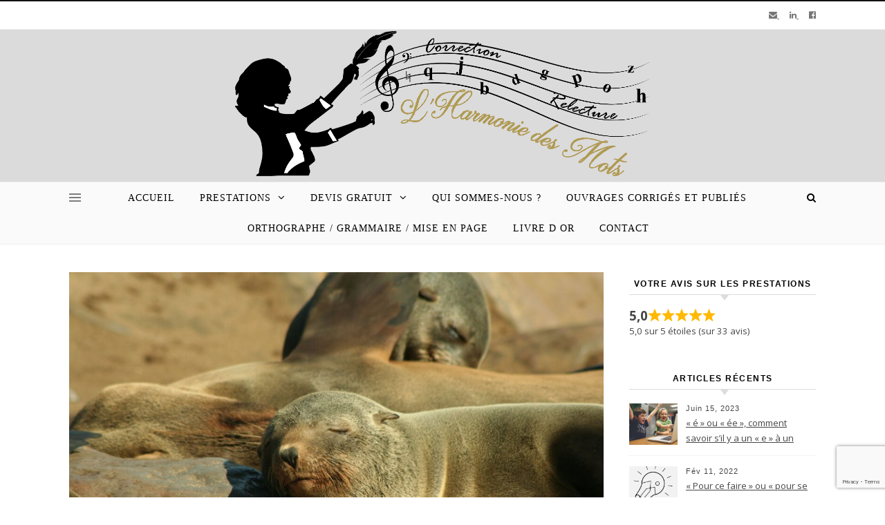

--- FILE ---
content_type: text/html; charset=utf-8
request_url: https://www.google.com/recaptcha/api2/anchor?ar=1&k=6LddNAoaAAAAAI4dtnxkGa0TZFeag_Ua2xWycWrq&co=aHR0cHM6Ly93d3cubGhhcm1vbmllZGVzbW90cy5jb206NDQz&hl=en&v=PoyoqOPhxBO7pBk68S4YbpHZ&size=invisible&anchor-ms=20000&execute-ms=30000&cb=niiay1d5gljg
body_size: 48512
content:
<!DOCTYPE HTML><html dir="ltr" lang="en"><head><meta http-equiv="Content-Type" content="text/html; charset=UTF-8">
<meta http-equiv="X-UA-Compatible" content="IE=edge">
<title>reCAPTCHA</title>
<style type="text/css">
/* cyrillic-ext */
@font-face {
  font-family: 'Roboto';
  font-style: normal;
  font-weight: 400;
  font-stretch: 100%;
  src: url(//fonts.gstatic.com/s/roboto/v48/KFO7CnqEu92Fr1ME7kSn66aGLdTylUAMa3GUBHMdazTgWw.woff2) format('woff2');
  unicode-range: U+0460-052F, U+1C80-1C8A, U+20B4, U+2DE0-2DFF, U+A640-A69F, U+FE2E-FE2F;
}
/* cyrillic */
@font-face {
  font-family: 'Roboto';
  font-style: normal;
  font-weight: 400;
  font-stretch: 100%;
  src: url(//fonts.gstatic.com/s/roboto/v48/KFO7CnqEu92Fr1ME7kSn66aGLdTylUAMa3iUBHMdazTgWw.woff2) format('woff2');
  unicode-range: U+0301, U+0400-045F, U+0490-0491, U+04B0-04B1, U+2116;
}
/* greek-ext */
@font-face {
  font-family: 'Roboto';
  font-style: normal;
  font-weight: 400;
  font-stretch: 100%;
  src: url(//fonts.gstatic.com/s/roboto/v48/KFO7CnqEu92Fr1ME7kSn66aGLdTylUAMa3CUBHMdazTgWw.woff2) format('woff2');
  unicode-range: U+1F00-1FFF;
}
/* greek */
@font-face {
  font-family: 'Roboto';
  font-style: normal;
  font-weight: 400;
  font-stretch: 100%;
  src: url(//fonts.gstatic.com/s/roboto/v48/KFO7CnqEu92Fr1ME7kSn66aGLdTylUAMa3-UBHMdazTgWw.woff2) format('woff2');
  unicode-range: U+0370-0377, U+037A-037F, U+0384-038A, U+038C, U+038E-03A1, U+03A3-03FF;
}
/* math */
@font-face {
  font-family: 'Roboto';
  font-style: normal;
  font-weight: 400;
  font-stretch: 100%;
  src: url(//fonts.gstatic.com/s/roboto/v48/KFO7CnqEu92Fr1ME7kSn66aGLdTylUAMawCUBHMdazTgWw.woff2) format('woff2');
  unicode-range: U+0302-0303, U+0305, U+0307-0308, U+0310, U+0312, U+0315, U+031A, U+0326-0327, U+032C, U+032F-0330, U+0332-0333, U+0338, U+033A, U+0346, U+034D, U+0391-03A1, U+03A3-03A9, U+03B1-03C9, U+03D1, U+03D5-03D6, U+03F0-03F1, U+03F4-03F5, U+2016-2017, U+2034-2038, U+203C, U+2040, U+2043, U+2047, U+2050, U+2057, U+205F, U+2070-2071, U+2074-208E, U+2090-209C, U+20D0-20DC, U+20E1, U+20E5-20EF, U+2100-2112, U+2114-2115, U+2117-2121, U+2123-214F, U+2190, U+2192, U+2194-21AE, U+21B0-21E5, U+21F1-21F2, U+21F4-2211, U+2213-2214, U+2216-22FF, U+2308-230B, U+2310, U+2319, U+231C-2321, U+2336-237A, U+237C, U+2395, U+239B-23B7, U+23D0, U+23DC-23E1, U+2474-2475, U+25AF, U+25B3, U+25B7, U+25BD, U+25C1, U+25CA, U+25CC, U+25FB, U+266D-266F, U+27C0-27FF, U+2900-2AFF, U+2B0E-2B11, U+2B30-2B4C, U+2BFE, U+3030, U+FF5B, U+FF5D, U+1D400-1D7FF, U+1EE00-1EEFF;
}
/* symbols */
@font-face {
  font-family: 'Roboto';
  font-style: normal;
  font-weight: 400;
  font-stretch: 100%;
  src: url(//fonts.gstatic.com/s/roboto/v48/KFO7CnqEu92Fr1ME7kSn66aGLdTylUAMaxKUBHMdazTgWw.woff2) format('woff2');
  unicode-range: U+0001-000C, U+000E-001F, U+007F-009F, U+20DD-20E0, U+20E2-20E4, U+2150-218F, U+2190, U+2192, U+2194-2199, U+21AF, U+21E6-21F0, U+21F3, U+2218-2219, U+2299, U+22C4-22C6, U+2300-243F, U+2440-244A, U+2460-24FF, U+25A0-27BF, U+2800-28FF, U+2921-2922, U+2981, U+29BF, U+29EB, U+2B00-2BFF, U+4DC0-4DFF, U+FFF9-FFFB, U+10140-1018E, U+10190-1019C, U+101A0, U+101D0-101FD, U+102E0-102FB, U+10E60-10E7E, U+1D2C0-1D2D3, U+1D2E0-1D37F, U+1F000-1F0FF, U+1F100-1F1AD, U+1F1E6-1F1FF, U+1F30D-1F30F, U+1F315, U+1F31C, U+1F31E, U+1F320-1F32C, U+1F336, U+1F378, U+1F37D, U+1F382, U+1F393-1F39F, U+1F3A7-1F3A8, U+1F3AC-1F3AF, U+1F3C2, U+1F3C4-1F3C6, U+1F3CA-1F3CE, U+1F3D4-1F3E0, U+1F3ED, U+1F3F1-1F3F3, U+1F3F5-1F3F7, U+1F408, U+1F415, U+1F41F, U+1F426, U+1F43F, U+1F441-1F442, U+1F444, U+1F446-1F449, U+1F44C-1F44E, U+1F453, U+1F46A, U+1F47D, U+1F4A3, U+1F4B0, U+1F4B3, U+1F4B9, U+1F4BB, U+1F4BF, U+1F4C8-1F4CB, U+1F4D6, U+1F4DA, U+1F4DF, U+1F4E3-1F4E6, U+1F4EA-1F4ED, U+1F4F7, U+1F4F9-1F4FB, U+1F4FD-1F4FE, U+1F503, U+1F507-1F50B, U+1F50D, U+1F512-1F513, U+1F53E-1F54A, U+1F54F-1F5FA, U+1F610, U+1F650-1F67F, U+1F687, U+1F68D, U+1F691, U+1F694, U+1F698, U+1F6AD, U+1F6B2, U+1F6B9-1F6BA, U+1F6BC, U+1F6C6-1F6CF, U+1F6D3-1F6D7, U+1F6E0-1F6EA, U+1F6F0-1F6F3, U+1F6F7-1F6FC, U+1F700-1F7FF, U+1F800-1F80B, U+1F810-1F847, U+1F850-1F859, U+1F860-1F887, U+1F890-1F8AD, U+1F8B0-1F8BB, U+1F8C0-1F8C1, U+1F900-1F90B, U+1F93B, U+1F946, U+1F984, U+1F996, U+1F9E9, U+1FA00-1FA6F, U+1FA70-1FA7C, U+1FA80-1FA89, U+1FA8F-1FAC6, U+1FACE-1FADC, U+1FADF-1FAE9, U+1FAF0-1FAF8, U+1FB00-1FBFF;
}
/* vietnamese */
@font-face {
  font-family: 'Roboto';
  font-style: normal;
  font-weight: 400;
  font-stretch: 100%;
  src: url(//fonts.gstatic.com/s/roboto/v48/KFO7CnqEu92Fr1ME7kSn66aGLdTylUAMa3OUBHMdazTgWw.woff2) format('woff2');
  unicode-range: U+0102-0103, U+0110-0111, U+0128-0129, U+0168-0169, U+01A0-01A1, U+01AF-01B0, U+0300-0301, U+0303-0304, U+0308-0309, U+0323, U+0329, U+1EA0-1EF9, U+20AB;
}
/* latin-ext */
@font-face {
  font-family: 'Roboto';
  font-style: normal;
  font-weight: 400;
  font-stretch: 100%;
  src: url(//fonts.gstatic.com/s/roboto/v48/KFO7CnqEu92Fr1ME7kSn66aGLdTylUAMa3KUBHMdazTgWw.woff2) format('woff2');
  unicode-range: U+0100-02BA, U+02BD-02C5, U+02C7-02CC, U+02CE-02D7, U+02DD-02FF, U+0304, U+0308, U+0329, U+1D00-1DBF, U+1E00-1E9F, U+1EF2-1EFF, U+2020, U+20A0-20AB, U+20AD-20C0, U+2113, U+2C60-2C7F, U+A720-A7FF;
}
/* latin */
@font-face {
  font-family: 'Roboto';
  font-style: normal;
  font-weight: 400;
  font-stretch: 100%;
  src: url(//fonts.gstatic.com/s/roboto/v48/KFO7CnqEu92Fr1ME7kSn66aGLdTylUAMa3yUBHMdazQ.woff2) format('woff2');
  unicode-range: U+0000-00FF, U+0131, U+0152-0153, U+02BB-02BC, U+02C6, U+02DA, U+02DC, U+0304, U+0308, U+0329, U+2000-206F, U+20AC, U+2122, U+2191, U+2193, U+2212, U+2215, U+FEFF, U+FFFD;
}
/* cyrillic-ext */
@font-face {
  font-family: 'Roboto';
  font-style: normal;
  font-weight: 500;
  font-stretch: 100%;
  src: url(//fonts.gstatic.com/s/roboto/v48/KFO7CnqEu92Fr1ME7kSn66aGLdTylUAMa3GUBHMdazTgWw.woff2) format('woff2');
  unicode-range: U+0460-052F, U+1C80-1C8A, U+20B4, U+2DE0-2DFF, U+A640-A69F, U+FE2E-FE2F;
}
/* cyrillic */
@font-face {
  font-family: 'Roboto';
  font-style: normal;
  font-weight: 500;
  font-stretch: 100%;
  src: url(//fonts.gstatic.com/s/roboto/v48/KFO7CnqEu92Fr1ME7kSn66aGLdTylUAMa3iUBHMdazTgWw.woff2) format('woff2');
  unicode-range: U+0301, U+0400-045F, U+0490-0491, U+04B0-04B1, U+2116;
}
/* greek-ext */
@font-face {
  font-family: 'Roboto';
  font-style: normal;
  font-weight: 500;
  font-stretch: 100%;
  src: url(//fonts.gstatic.com/s/roboto/v48/KFO7CnqEu92Fr1ME7kSn66aGLdTylUAMa3CUBHMdazTgWw.woff2) format('woff2');
  unicode-range: U+1F00-1FFF;
}
/* greek */
@font-face {
  font-family: 'Roboto';
  font-style: normal;
  font-weight: 500;
  font-stretch: 100%;
  src: url(//fonts.gstatic.com/s/roboto/v48/KFO7CnqEu92Fr1ME7kSn66aGLdTylUAMa3-UBHMdazTgWw.woff2) format('woff2');
  unicode-range: U+0370-0377, U+037A-037F, U+0384-038A, U+038C, U+038E-03A1, U+03A3-03FF;
}
/* math */
@font-face {
  font-family: 'Roboto';
  font-style: normal;
  font-weight: 500;
  font-stretch: 100%;
  src: url(//fonts.gstatic.com/s/roboto/v48/KFO7CnqEu92Fr1ME7kSn66aGLdTylUAMawCUBHMdazTgWw.woff2) format('woff2');
  unicode-range: U+0302-0303, U+0305, U+0307-0308, U+0310, U+0312, U+0315, U+031A, U+0326-0327, U+032C, U+032F-0330, U+0332-0333, U+0338, U+033A, U+0346, U+034D, U+0391-03A1, U+03A3-03A9, U+03B1-03C9, U+03D1, U+03D5-03D6, U+03F0-03F1, U+03F4-03F5, U+2016-2017, U+2034-2038, U+203C, U+2040, U+2043, U+2047, U+2050, U+2057, U+205F, U+2070-2071, U+2074-208E, U+2090-209C, U+20D0-20DC, U+20E1, U+20E5-20EF, U+2100-2112, U+2114-2115, U+2117-2121, U+2123-214F, U+2190, U+2192, U+2194-21AE, U+21B0-21E5, U+21F1-21F2, U+21F4-2211, U+2213-2214, U+2216-22FF, U+2308-230B, U+2310, U+2319, U+231C-2321, U+2336-237A, U+237C, U+2395, U+239B-23B7, U+23D0, U+23DC-23E1, U+2474-2475, U+25AF, U+25B3, U+25B7, U+25BD, U+25C1, U+25CA, U+25CC, U+25FB, U+266D-266F, U+27C0-27FF, U+2900-2AFF, U+2B0E-2B11, U+2B30-2B4C, U+2BFE, U+3030, U+FF5B, U+FF5D, U+1D400-1D7FF, U+1EE00-1EEFF;
}
/* symbols */
@font-face {
  font-family: 'Roboto';
  font-style: normal;
  font-weight: 500;
  font-stretch: 100%;
  src: url(//fonts.gstatic.com/s/roboto/v48/KFO7CnqEu92Fr1ME7kSn66aGLdTylUAMaxKUBHMdazTgWw.woff2) format('woff2');
  unicode-range: U+0001-000C, U+000E-001F, U+007F-009F, U+20DD-20E0, U+20E2-20E4, U+2150-218F, U+2190, U+2192, U+2194-2199, U+21AF, U+21E6-21F0, U+21F3, U+2218-2219, U+2299, U+22C4-22C6, U+2300-243F, U+2440-244A, U+2460-24FF, U+25A0-27BF, U+2800-28FF, U+2921-2922, U+2981, U+29BF, U+29EB, U+2B00-2BFF, U+4DC0-4DFF, U+FFF9-FFFB, U+10140-1018E, U+10190-1019C, U+101A0, U+101D0-101FD, U+102E0-102FB, U+10E60-10E7E, U+1D2C0-1D2D3, U+1D2E0-1D37F, U+1F000-1F0FF, U+1F100-1F1AD, U+1F1E6-1F1FF, U+1F30D-1F30F, U+1F315, U+1F31C, U+1F31E, U+1F320-1F32C, U+1F336, U+1F378, U+1F37D, U+1F382, U+1F393-1F39F, U+1F3A7-1F3A8, U+1F3AC-1F3AF, U+1F3C2, U+1F3C4-1F3C6, U+1F3CA-1F3CE, U+1F3D4-1F3E0, U+1F3ED, U+1F3F1-1F3F3, U+1F3F5-1F3F7, U+1F408, U+1F415, U+1F41F, U+1F426, U+1F43F, U+1F441-1F442, U+1F444, U+1F446-1F449, U+1F44C-1F44E, U+1F453, U+1F46A, U+1F47D, U+1F4A3, U+1F4B0, U+1F4B3, U+1F4B9, U+1F4BB, U+1F4BF, U+1F4C8-1F4CB, U+1F4D6, U+1F4DA, U+1F4DF, U+1F4E3-1F4E6, U+1F4EA-1F4ED, U+1F4F7, U+1F4F9-1F4FB, U+1F4FD-1F4FE, U+1F503, U+1F507-1F50B, U+1F50D, U+1F512-1F513, U+1F53E-1F54A, U+1F54F-1F5FA, U+1F610, U+1F650-1F67F, U+1F687, U+1F68D, U+1F691, U+1F694, U+1F698, U+1F6AD, U+1F6B2, U+1F6B9-1F6BA, U+1F6BC, U+1F6C6-1F6CF, U+1F6D3-1F6D7, U+1F6E0-1F6EA, U+1F6F0-1F6F3, U+1F6F7-1F6FC, U+1F700-1F7FF, U+1F800-1F80B, U+1F810-1F847, U+1F850-1F859, U+1F860-1F887, U+1F890-1F8AD, U+1F8B0-1F8BB, U+1F8C0-1F8C1, U+1F900-1F90B, U+1F93B, U+1F946, U+1F984, U+1F996, U+1F9E9, U+1FA00-1FA6F, U+1FA70-1FA7C, U+1FA80-1FA89, U+1FA8F-1FAC6, U+1FACE-1FADC, U+1FADF-1FAE9, U+1FAF0-1FAF8, U+1FB00-1FBFF;
}
/* vietnamese */
@font-face {
  font-family: 'Roboto';
  font-style: normal;
  font-weight: 500;
  font-stretch: 100%;
  src: url(//fonts.gstatic.com/s/roboto/v48/KFO7CnqEu92Fr1ME7kSn66aGLdTylUAMa3OUBHMdazTgWw.woff2) format('woff2');
  unicode-range: U+0102-0103, U+0110-0111, U+0128-0129, U+0168-0169, U+01A0-01A1, U+01AF-01B0, U+0300-0301, U+0303-0304, U+0308-0309, U+0323, U+0329, U+1EA0-1EF9, U+20AB;
}
/* latin-ext */
@font-face {
  font-family: 'Roboto';
  font-style: normal;
  font-weight: 500;
  font-stretch: 100%;
  src: url(//fonts.gstatic.com/s/roboto/v48/KFO7CnqEu92Fr1ME7kSn66aGLdTylUAMa3KUBHMdazTgWw.woff2) format('woff2');
  unicode-range: U+0100-02BA, U+02BD-02C5, U+02C7-02CC, U+02CE-02D7, U+02DD-02FF, U+0304, U+0308, U+0329, U+1D00-1DBF, U+1E00-1E9F, U+1EF2-1EFF, U+2020, U+20A0-20AB, U+20AD-20C0, U+2113, U+2C60-2C7F, U+A720-A7FF;
}
/* latin */
@font-face {
  font-family: 'Roboto';
  font-style: normal;
  font-weight: 500;
  font-stretch: 100%;
  src: url(//fonts.gstatic.com/s/roboto/v48/KFO7CnqEu92Fr1ME7kSn66aGLdTylUAMa3yUBHMdazQ.woff2) format('woff2');
  unicode-range: U+0000-00FF, U+0131, U+0152-0153, U+02BB-02BC, U+02C6, U+02DA, U+02DC, U+0304, U+0308, U+0329, U+2000-206F, U+20AC, U+2122, U+2191, U+2193, U+2212, U+2215, U+FEFF, U+FFFD;
}
/* cyrillic-ext */
@font-face {
  font-family: 'Roboto';
  font-style: normal;
  font-weight: 900;
  font-stretch: 100%;
  src: url(//fonts.gstatic.com/s/roboto/v48/KFO7CnqEu92Fr1ME7kSn66aGLdTylUAMa3GUBHMdazTgWw.woff2) format('woff2');
  unicode-range: U+0460-052F, U+1C80-1C8A, U+20B4, U+2DE0-2DFF, U+A640-A69F, U+FE2E-FE2F;
}
/* cyrillic */
@font-face {
  font-family: 'Roboto';
  font-style: normal;
  font-weight: 900;
  font-stretch: 100%;
  src: url(//fonts.gstatic.com/s/roboto/v48/KFO7CnqEu92Fr1ME7kSn66aGLdTylUAMa3iUBHMdazTgWw.woff2) format('woff2');
  unicode-range: U+0301, U+0400-045F, U+0490-0491, U+04B0-04B1, U+2116;
}
/* greek-ext */
@font-face {
  font-family: 'Roboto';
  font-style: normal;
  font-weight: 900;
  font-stretch: 100%;
  src: url(//fonts.gstatic.com/s/roboto/v48/KFO7CnqEu92Fr1ME7kSn66aGLdTylUAMa3CUBHMdazTgWw.woff2) format('woff2');
  unicode-range: U+1F00-1FFF;
}
/* greek */
@font-face {
  font-family: 'Roboto';
  font-style: normal;
  font-weight: 900;
  font-stretch: 100%;
  src: url(//fonts.gstatic.com/s/roboto/v48/KFO7CnqEu92Fr1ME7kSn66aGLdTylUAMa3-UBHMdazTgWw.woff2) format('woff2');
  unicode-range: U+0370-0377, U+037A-037F, U+0384-038A, U+038C, U+038E-03A1, U+03A3-03FF;
}
/* math */
@font-face {
  font-family: 'Roboto';
  font-style: normal;
  font-weight: 900;
  font-stretch: 100%;
  src: url(//fonts.gstatic.com/s/roboto/v48/KFO7CnqEu92Fr1ME7kSn66aGLdTylUAMawCUBHMdazTgWw.woff2) format('woff2');
  unicode-range: U+0302-0303, U+0305, U+0307-0308, U+0310, U+0312, U+0315, U+031A, U+0326-0327, U+032C, U+032F-0330, U+0332-0333, U+0338, U+033A, U+0346, U+034D, U+0391-03A1, U+03A3-03A9, U+03B1-03C9, U+03D1, U+03D5-03D6, U+03F0-03F1, U+03F4-03F5, U+2016-2017, U+2034-2038, U+203C, U+2040, U+2043, U+2047, U+2050, U+2057, U+205F, U+2070-2071, U+2074-208E, U+2090-209C, U+20D0-20DC, U+20E1, U+20E5-20EF, U+2100-2112, U+2114-2115, U+2117-2121, U+2123-214F, U+2190, U+2192, U+2194-21AE, U+21B0-21E5, U+21F1-21F2, U+21F4-2211, U+2213-2214, U+2216-22FF, U+2308-230B, U+2310, U+2319, U+231C-2321, U+2336-237A, U+237C, U+2395, U+239B-23B7, U+23D0, U+23DC-23E1, U+2474-2475, U+25AF, U+25B3, U+25B7, U+25BD, U+25C1, U+25CA, U+25CC, U+25FB, U+266D-266F, U+27C0-27FF, U+2900-2AFF, U+2B0E-2B11, U+2B30-2B4C, U+2BFE, U+3030, U+FF5B, U+FF5D, U+1D400-1D7FF, U+1EE00-1EEFF;
}
/* symbols */
@font-face {
  font-family: 'Roboto';
  font-style: normal;
  font-weight: 900;
  font-stretch: 100%;
  src: url(//fonts.gstatic.com/s/roboto/v48/KFO7CnqEu92Fr1ME7kSn66aGLdTylUAMaxKUBHMdazTgWw.woff2) format('woff2');
  unicode-range: U+0001-000C, U+000E-001F, U+007F-009F, U+20DD-20E0, U+20E2-20E4, U+2150-218F, U+2190, U+2192, U+2194-2199, U+21AF, U+21E6-21F0, U+21F3, U+2218-2219, U+2299, U+22C4-22C6, U+2300-243F, U+2440-244A, U+2460-24FF, U+25A0-27BF, U+2800-28FF, U+2921-2922, U+2981, U+29BF, U+29EB, U+2B00-2BFF, U+4DC0-4DFF, U+FFF9-FFFB, U+10140-1018E, U+10190-1019C, U+101A0, U+101D0-101FD, U+102E0-102FB, U+10E60-10E7E, U+1D2C0-1D2D3, U+1D2E0-1D37F, U+1F000-1F0FF, U+1F100-1F1AD, U+1F1E6-1F1FF, U+1F30D-1F30F, U+1F315, U+1F31C, U+1F31E, U+1F320-1F32C, U+1F336, U+1F378, U+1F37D, U+1F382, U+1F393-1F39F, U+1F3A7-1F3A8, U+1F3AC-1F3AF, U+1F3C2, U+1F3C4-1F3C6, U+1F3CA-1F3CE, U+1F3D4-1F3E0, U+1F3ED, U+1F3F1-1F3F3, U+1F3F5-1F3F7, U+1F408, U+1F415, U+1F41F, U+1F426, U+1F43F, U+1F441-1F442, U+1F444, U+1F446-1F449, U+1F44C-1F44E, U+1F453, U+1F46A, U+1F47D, U+1F4A3, U+1F4B0, U+1F4B3, U+1F4B9, U+1F4BB, U+1F4BF, U+1F4C8-1F4CB, U+1F4D6, U+1F4DA, U+1F4DF, U+1F4E3-1F4E6, U+1F4EA-1F4ED, U+1F4F7, U+1F4F9-1F4FB, U+1F4FD-1F4FE, U+1F503, U+1F507-1F50B, U+1F50D, U+1F512-1F513, U+1F53E-1F54A, U+1F54F-1F5FA, U+1F610, U+1F650-1F67F, U+1F687, U+1F68D, U+1F691, U+1F694, U+1F698, U+1F6AD, U+1F6B2, U+1F6B9-1F6BA, U+1F6BC, U+1F6C6-1F6CF, U+1F6D3-1F6D7, U+1F6E0-1F6EA, U+1F6F0-1F6F3, U+1F6F7-1F6FC, U+1F700-1F7FF, U+1F800-1F80B, U+1F810-1F847, U+1F850-1F859, U+1F860-1F887, U+1F890-1F8AD, U+1F8B0-1F8BB, U+1F8C0-1F8C1, U+1F900-1F90B, U+1F93B, U+1F946, U+1F984, U+1F996, U+1F9E9, U+1FA00-1FA6F, U+1FA70-1FA7C, U+1FA80-1FA89, U+1FA8F-1FAC6, U+1FACE-1FADC, U+1FADF-1FAE9, U+1FAF0-1FAF8, U+1FB00-1FBFF;
}
/* vietnamese */
@font-face {
  font-family: 'Roboto';
  font-style: normal;
  font-weight: 900;
  font-stretch: 100%;
  src: url(//fonts.gstatic.com/s/roboto/v48/KFO7CnqEu92Fr1ME7kSn66aGLdTylUAMa3OUBHMdazTgWw.woff2) format('woff2');
  unicode-range: U+0102-0103, U+0110-0111, U+0128-0129, U+0168-0169, U+01A0-01A1, U+01AF-01B0, U+0300-0301, U+0303-0304, U+0308-0309, U+0323, U+0329, U+1EA0-1EF9, U+20AB;
}
/* latin-ext */
@font-face {
  font-family: 'Roboto';
  font-style: normal;
  font-weight: 900;
  font-stretch: 100%;
  src: url(//fonts.gstatic.com/s/roboto/v48/KFO7CnqEu92Fr1ME7kSn66aGLdTylUAMa3KUBHMdazTgWw.woff2) format('woff2');
  unicode-range: U+0100-02BA, U+02BD-02C5, U+02C7-02CC, U+02CE-02D7, U+02DD-02FF, U+0304, U+0308, U+0329, U+1D00-1DBF, U+1E00-1E9F, U+1EF2-1EFF, U+2020, U+20A0-20AB, U+20AD-20C0, U+2113, U+2C60-2C7F, U+A720-A7FF;
}
/* latin */
@font-face {
  font-family: 'Roboto';
  font-style: normal;
  font-weight: 900;
  font-stretch: 100%;
  src: url(//fonts.gstatic.com/s/roboto/v48/KFO7CnqEu92Fr1ME7kSn66aGLdTylUAMa3yUBHMdazQ.woff2) format('woff2');
  unicode-range: U+0000-00FF, U+0131, U+0152-0153, U+02BB-02BC, U+02C6, U+02DA, U+02DC, U+0304, U+0308, U+0329, U+2000-206F, U+20AC, U+2122, U+2191, U+2193, U+2212, U+2215, U+FEFF, U+FFFD;
}

</style>
<link rel="stylesheet" type="text/css" href="https://www.gstatic.com/recaptcha/releases/PoyoqOPhxBO7pBk68S4YbpHZ/styles__ltr.css">
<script nonce="wJpR7ZIkfph1m7EoZRc-Ww" type="text/javascript">window['__recaptcha_api'] = 'https://www.google.com/recaptcha/api2/';</script>
<script type="text/javascript" src="https://www.gstatic.com/recaptcha/releases/PoyoqOPhxBO7pBk68S4YbpHZ/recaptcha__en.js" nonce="wJpR7ZIkfph1m7EoZRc-Ww">
      
    </script></head>
<body><div id="rc-anchor-alert" class="rc-anchor-alert"></div>
<input type="hidden" id="recaptcha-token" value="[base64]">
<script type="text/javascript" nonce="wJpR7ZIkfph1m7EoZRc-Ww">
      recaptcha.anchor.Main.init("[\x22ainput\x22,[\x22bgdata\x22,\x22\x22,\[base64]/[base64]/[base64]/[base64]/[base64]/UltsKytdPUU6KEU8MjA0OD9SW2wrK109RT4+NnwxOTI6KChFJjY0NTEyKT09NTUyOTYmJk0rMTxjLmxlbmd0aCYmKGMuY2hhckNvZGVBdChNKzEpJjY0NTEyKT09NTYzMjA/[base64]/[base64]/[base64]/[base64]/[base64]/[base64]/[base64]\x22,\[base64]\\u003d\x22,\x22w4tzV8ODRV/CnMKoPWtZM8OCEnLDrcOHdyLCh8Kcw6HDlcOzMcKhLMKLS2V4FBXDh8K1NjvCqsKBw6/[base64]/CllnDl8KDw6HCrzXDqhnDsBvDosKIwqzCi8ONNcKnw6cvGcOafsKwPcOOO8Kew48Ww7oRw7DDisKqwpBuFcKww6jDmhFwb8K1w7l6wocKw517w7xeTsKTBsOKB8OtITUkdhVaUj7Dvg/[base64]/[base64]/[base64]/CmMK9wo9bcisLw6rCux8qwqIuOSHDs8Obw5vCkFRPw71twqbCsinDvTtKw6LDizzDrcKGw7I+WMKuwq3DoU7CkG/Dg8KKwqAkcW8Dw50MwpMNe8OdPcOJwrTCkRTCkWvCkMKrVCpmT8KxwqTCncO4wqDDq8KRJCwUShDDlSfDn8K9XX8HfcKxd8OMw7bDmsOeEMKkw7YHUcKXw7puPcOyw5TDti95w5fDmsKyZsOlw5QawrVQwozCs8OeT8K+wqJjwoLDnsO+M1/[base64]/Yitjw6rDvcOmwrjDsjfCksOyNcKywp8lNcOxwp53e0TCqcOfwqDCijjChsOYHsKNw5fDvHzCh8Ouw74fwqrCjDRSTVY4a8Olw7E7wrXCscKmRcO1woTCucOhwpzCt8OJDgEuIsKZD8K/cDYpClvDswBYwoURalrDm8KFScOqW8OawpQGwrfCnGRfw53ClMK5Z8OkGQvDuMK9wqR3cgzCi8KvRWgnwo8JdsOjw488w4vCnTbCigvCpjzDgMOwDMKywrrDqSDDvcKBwqnClQhgasKBJsK/wprDlEPDgcO8YcKYw5XClsKeFFtCwpnCgXfDqg3Du2J+e8OZfW5/GcKqw5rDocKISFzDtxrDj3HCs8KPw7l2wrQnfsOfw7zDj8Ofw6w8wqFoB8OuI0h+wosidFrCnMOrU8Ojw6nCl2EOOVvDoSPDl8K5w5DClsOIwqnDmwkuw7LDnmzCscOGw4gUwp7CiwliRMKhOcKWw5/CjsOKAy/CnkV5w4TCn8OKwoFmw67Dp1/DtMKEXgMaKiIgeBktccKAw7rCillKSMO3w6MgIMKxSnDCg8OtwqzCpMOzwpJoElgkJ0kdej5RfMOlw7cLDCrCq8ORJ8Olw4wvUm/CiAfCrVXCs8K/wq7Dsn1Zdnsrw7NlIx7DgyVWwqMYNcKdw4XDv0zCgcOTw6FPwrrCn8KUYMKHSXDCpsOfw7jDhMOof8Oww7PCs8Kyw7UxwpYAwpd+wofCusO2w5k1wpjDn8K9w7zCrCZaJMOiUMOuYUTDulEgw6DCjF0hw4fDhydKwpkww5vCnS3DjF13V8K/wqVCGcOWDsKTD8Kjwo4Aw6LCtxrCp8OPOlocOg/Dt2nCgAxPw7tfZ8OjPmJTUMOewpzCrFtzwpZDwrjCmCxuw7TDn3k9RDHCpMOZwroCVcO2w5DCpcOzwqZIcXXDqyU9BnQlLcO/[base64]/w5UtEsKVBn9iw67CjWfDi07DnsKvWsOmwrLDniI+Yn7Cm2nDp3PCjQssJm3CqMOwwqFMw7rCucKRVSnCkwNyJWzDhMKywp3Du0zDuMO+ADTDi8OQLEBMw61iw7/Du8KeTXHCrMOPFysZU8KKBgnDuDnDgMOxDHPCrW4ELcKZwovCvsKWTMOJw6nCug5hwpdOwpF3TBPChsO9cMKWwr9OG35lNRY+IcKNHhpoehrDlQV6NxQmwqrCsArCjMKCwozDh8OEw4szeBPCl8KQw7UOQ23DhMO+ATIrwrdbSkobJcOsw6/DtsKIwoBzw5UpZAzCnQNLAsK+wrVCesKtw7RAwqVxb8OOw7AsF1wLw7tgSMO9w4llwrTCh8KjOV7CuMKlaA4Vw68dw4lhUXDCucOFNgDCqlkVHD4eQwkKwq5sXCbDnELDucKzLxNvF8K/bMORwotlW1PDq1XCgVQKw4UlYHLCjsOVwrfDrBDCjsOIO8OCw7cnUB1wMR7DjDhPw6XDusO/[base64]/w5LDh8ORw70ewrbCqMOHCm4/wobCu3rCgEHCgEALVRgCVCUWwqTCh8O3woghw6jCocKbV0XDhcK/GRHCuX7DqjHDoQ4Ow60cw4DCmThPw7zCgTBIGVTCgg44HkzDuj0Dw6fDs8OrQMOMwpTCm8KrKMKUDMKlw6Bnw6d9wqjCiBzCvxY1wpDClFROwq7CvXXCnsOGHMKgfX9JM8OcDgElwrrCusOKw4NdGcKtWl/CszzDkCzCgcKfCjtRcsO5wpPCnwDCvcOcwqTDmm9LZlDCicOlw4fCjcO1wobCgDJewpXDtcO0wrFBw5Fxw4EXNUAhw6LDoMOVHybClcOSQGLClhXCkcKxG2tFwr8owqxjw6Jiw67Duws/w5wAc8O2w6Atwp/[base64]/CoMKuwq3CinDCgBdFw48Mw7oNMHrCqULCqxAnT8Ovwrgfcl/[base64]/wq1IDnXCvMK2w6jDnAZYw48XeMK+w7zCusOwAzBaw47ChnzCqTPDqsKgRR8PwrfCsnYjw6rCrTZGT1PDtcOtwooNwrbCjsOdwoA+w5AUH8KJw5/ClFTCqsO7wqfCo8OUwo1Lw5AVKRTDtCxNw5RLw7xrOCbCmBcxDcKrEDUvWQfDgMKLw7/ClHLCtsOfw6FxR8KsOsKOw5U1w43DtcKsVMKlw500w7Yew6pnc1/[base64]/[base64]/LsOyc8KJw41ofVPDvcKaPcO/UCTDjB/Cq8Kxw53DvkBbwrwuwrVdw4fDgAfCqsKfWT4awq0GwoTDscKAwrTCrcOpwrFWwoDDocKAw5HDq8KFwq7DujHDkntoAxU8w7vDhcO6wq4HQgJPVDLDqH4/[base64]/Du1sGHF8Nw5gAwpdYNFp8U8OvwrDCtcKPw4zCuwXDhwQaKsOTecObRcOvw7PCnMO9ZRbDunVoOjbDpsOrF8OyZU4LbMK1NQ/Dk8O4K8OjwrvCl8O3NMKfw6fDgm7DgmzClF7Co8OPw6fDiMK4IUcKAXtgMj7CvcOww5vCgMKEwrzDtcO/TMKdGS1wIUM3w5YJI8OdFDHDhsKzwqAhw6HCtF8jwo/ChcO1wrnCqiDDjcOHw77DssK3wpptwokmEMKtwo3Di8KnJcO/MMOCwrTCoMKnGnjCjgnDnU/[base64]/DkipBLE/DlsOXcipbAsKBETEswqpUeUvDmMKFCcKXWTvDhFzCsBQ7DsOLwocKRlYsP3zCocOFBVHDjMO0wqgCesKEwozDjsKOVcOSbcOMwpPCmMK/w43CmjBowqbCscKxcsOge8OzZ8OyKSXChjbDicOQScKSLCA8w508wqLCqRXDuHUbW8OrGmfDnEs/wqdvL2jCv3rCsEXCtjzDvcOawqnCmMOLwrTChH/DlSjDhcKQwrJCYMOrw5tsw4PDqH5Hwq4JJxTDmAfCm8K3w7l2CjnCo3bDncKadRfDpQ0WdW0hwoMCL8K6w6fCucOMTMKYAn50fQgHwrRlw5TCnMOjAnZrecK2w4kfw4l2RXYTWy7DusKTVFAXXgXCncOxw6TDmQjClcO/azZ9KzfDgsOALSTCn8O3w6vDth3CvhQDJcKYw492w4vDvRsnwrTDtGBuMsK5w4R/[base64]/[base64]/[base64]/DpMKRNMKmw7PCqsOWwppew5EuKsO7w6guwo4CHWlZY29SDsKTZkXDg8K8dsO7X8Kew6tVw65/UCIMY8ORw5LDii8fBMKlw7vCrcOhwoDDuyEUwpvCoVNRwopqw54cw5bDqsOqwqwPX8KzG3xLVj/[base64]/w6kKwo7DsSNgwqrDs8OdV8OYe2VITEsEw4Vkb8KAwoXDiF1/KMKKwoABw5sOKiPCp3NEf2IEFD3DtiZRfGPChjbDmXkfw5rDvW0iw43CtcKIDidpwqPDu8KWw7JMw6prw7V3VcOawrnCqi/[base64]/[base64]/CiiYnOMKdF2fDhMOpC1LCtsOnQ8O4dyQswrHCvcOZeyjDp8OsYXPCikMFwp0WwqI2woAswrgBwqkgXV7DtX/DpsOuWnolYRzDp8KUwqs0aETCncOlNybDqA7ChsKgcsKjfsKiJMOXwrRMwq3DszvCl0nCskV8w5bDscOnWxJ2woBVRsOUF8Opw6AvRsOOJkFOWH5AwoceEgXCiAnCocOmbFbDosO/wpvCm8KDKT1Wwr3CuMOXw7XCmUnCvEEsPTdhAsKGAcO1AcOefcKUwrgDwrnDlcORE8K+aV3DnS4wwpE5S8K/wonDvMKVw5EYwp1BO03CtnDDnTvDg3bCkyMfwpkUD2klKHhow5YeX8KhwpbDpm3Cg8OtKSDDsHXChTPCvg1OaHdnWg1zw4ZEIcKGc8Odw6xTXlvCjcO5wqbDlkTCksKPVF5LIQ/DjcKpwp4aw4Y4wq/DgkdVFcKUAMKrbVHCnHUqwoTDtsONwoI3wpMUYsKNw7pXw5dgwrVLUsKtw5/Du8KhGsOZAXvDjBBCwqnDhDDDhMKKw6QXDcOcw7nCgx9qBEbDiGd/V2nDq11Hw6HCl8OVw55tYzU0JMKZwqXDl8OtM8K4w4Bzw7INYcKvw70BRsKcIHQXE2pbwqHCucO/wpXCkMONbCxrw7h/WMKQbgvCkHLCtcKKwokRBW4YwpJhw65EJsOnNcODw48lZ3pJdB3CscO+T8OmQ8KqNsOaw7M1wqIRwp7Ch8Kgw7ULP0PCu8Kqw7sWC1fDo8Oww47ClsO+w615wotgW0zDrgjCqSTCkMOvw5DCnwk+VMK+w4jDj3Z5MD/DgHt2wqtHIMK8cGdIUC/[base64]/[base64]/DrcO3w74lCMO0M8K1woJsw4xMWGXCqcOmYsObLBhAwqDDmFBIw5h5TnrCrQt5wqBSw6Viwp0ldjvCjw7Cq8OlwqTCg8OCw7rDsUnChcOrwpREw5Fgw4ISWcK+esOeOMOJfT/ClcKSw5jDgy7Dq8K+wrojwpPCsXjDosONwqnDicOQw5nCksOOccONMsO1XhkswpBQwodyMVDDllrChlzCscK5w6cEfsKtWFgWwpM0XsONExIcwpvCpcK6w5jDg8KUw50WHsO+wrfDh1vDvcKKRsK3Ew3CncKLaTbCtcOfwrpwwovDicOaw4MMbh3Di8KGUwxsw5/ClBR/w4TDikEFcXYiwpVQwrBBV8O6ASjCtlDDmcOgwrLCohxSw5vDicKLw7XCr8OYccKhemzClMOKw4TCnMOaw5NBwrjCggc7dE97w7nDosK4AV4RPsKcw5BZXXzCqMOvMEDCj0xTwp8+wrVjw5BtBwo8w4/DucKjCB/[base64]/[base64]/CsMKdfFFCM2fDoMKcLwnCnntAw4EKw4I1CBB1HFnCuMKrUHPCr8O/[base64]/CnwY/w5l5NcKVwrBcRMOtJzp1O0dvbMOjwr/Cgh5WPsKbwpAlZ8OhO8KfwqjDs1srw7fCksOAwpUqw71HQcOFwrDCpRHDh8K1wpXDj8O2fsOBVyXDpQnCgSHDqcKAwoPCocORwpxGw7QKw5TCqFbCqsO9w7XCtkDCvMO/[base64]/woopPsOTel9HHcOUDcOLbgQRw6Eow6XCkMKzwrg4wr/CoG7CthhITE/Cky/DlcKQw5NQwr3CiibChDscwp3Cm8KNwrPDqkgXw5HDrHzCnMOgccKgwqnCnsKdw7rDphE8w4Z5w47CmMKtE8ObwrjCiTpvA1FOFcKuwrNfHTJ1w4JLccKbw4TClsOONAPDu8O6XsKyfcKUCkU2w5LCtsKxdW/[base64]/DnHzCocKqwpMGwqsMwrnCisOcGsO0egrDoMKtw7MEwpsXw5xvw78Lw6R7wpBiw7gYN3p/w4o7PUc/cRfDvk8bw5rDu8K5w4/DmMK8S8OALsOWw4NIw4JNeXPCrxojNngjwoLDpAUxw4nDu8KKw4obdyBdwpDCmcKbbi3ChsK4JcKELijDgmMKYRbDr8OvZ2NmfsKVEGXDrsK3DMKiehHDkFIIw7/Dq8OOM8O0wqDDoSbCssKWSGnDimcHw75YwqtcwpwcWcOWGHojTSI4w7oudQTDi8OCHMO4wpHDkMOowoBGEzzDnkXDr19gcy7Dr8KQJsO3w7QqD8OoG8K1acKgw40Dey86TD3CsMOCw604wrfCgcONwp0uwrAiw49FHsOtw6w+XMOjw6M6Gk3DnhNNIBrCnnfCtx4Fw5/CmUHDiMK5w5nCojNNfcKiUDAOeMOdSMK4wprDgsOBw78Cw4vCnMOQexzDsXZDwqXDqX5mf8KgwptDwqrCrRLCgFpZLxwbw7rDicOsw7JEwoB9w7DDrMK0KijDl8KawpBhwo41OMOvagDCmMK9wrjDu8Ozwq/[base64]/AcOVPHVWTFYhJCvCqHfCiXbCn3TDhV4/WcKaAcKewrXCnQ7DoH/DgcKSRR/Dg8KsIsOZwo3Dg8K+VcK5TsKDw6sgEnEFw7LDknrClsK7w5/[base64]/[base64]/[base64]/Ci8KCwpzDqw3DmMKBwohKWsOgwpAqwrjCkmPCgC7DgMKKNiLCvUDCpMOZKlDDjMObw7PCgmd8JcO6VAvDjsKqacKIdMOiw4ktw4JVwoXCrsKswoLCksKVwoEBwo/ClMO3woLDumjDuwVFAj9pejdawpddJsO/wpJNwqvDk2YlSWvDiX4zw7sTwod4wrfDqC7CnywBw7DCgnVhwqHDkz7CjkpGwqgEw50Cw7EKW3LCucKwV8OlwprCh8OkwoxKwphPaQtfajdteXTCrAIYRsOPw7DDixYgGB/DmywuXcKww63DhsKYTsOKw650w60jwoDCkgNjw48LAiFoXi9NbMOXGsOzw7NkwqPDq8OswoRZH8O7w74bCMOtwpQSICEgwo9hw6XCpcKhIsOawpPDrMOJw7rDkcODWlomOX/[base64]/CsU7CjiHDn8KrUinCrMOAJ3PCmcO4NVfCtMOVZlgpJkg/w6vDpxM2wqIfw4VQw58rw55CQDnCqltXFcOfw7bDs8OXaMKqDyDDvGFuw6B/wrDDt8OTU3YAw4rDkMK5YmrDocKJw4DCgELDs8KMwqcoP8Kpw6FkX3/CqcKbw4jCiR3CvxPCjsO7DFHDnsKDWUbCv8KOw4MZw4LCogFWw6PClWDDgmzDvMKPw6zClGoMw4/CuMKVwpPDkC/[base64]/DjEIDw68aS8KUwozCnMOwAsO/w4PCg07Dn0lbwqNFw43Dl8Kxwp1nBcKYw6zDksOUw5RtKMO2UsKiAQLCtj/Ck8Obw5tXFsO8C8Kbw5MwE8Kmw5vCqEkOw7jCjhHDggQZSBhbwokLe8K8w6bDgl/[base64]/wowWwr5mVsOIQsKVR0xNw7Uww4/Cl8K2SgbDtsKTwqTDhV8mM8OHQ0g/[base64]/Dq31jw4pUYMKIecOPw5lnK8KISCHCmmRTwqlUwqtsc3tpXsKfMsKWw5NLJ8KPGMOdPmgwwqrDlkPDvMKQwpZ+AWQAXDQXw7nCj8Olw4jChsOzU2zDoE1OTsKLwpwpc8Kaw43CuRVzwqfDq8KVQxMGwocwbcOaEMKGwoZSOGHDt0BmNsO/PA7DmMK3PMOeHVDDhm3Cq8OePVwhw5xxwo/[base64]/ZntVX8O4a8KgwrImFsKLwozCug9vw7XCjcObw6HDlMKhwrzCt8KAUcKYWcOcw4txX8Kgw7xTAsOMw7bCq8Kyf8Olw58YL8KWw4RjwrzCrMKkCMKMLAjDrB8DWsKdw48Lwq0ow6pPw7oNwpbCjRVxYMKFPMOdwq8rwpzDmcO/LMKoNjnDj8KIwo/Cg8KPwpJhGcOew5HCvjc6NMOewqsmYjd6fcOlwrl0OSh2wpkGwpRHwpPDgsKKwpZLw7ddwo3CuH9YDcK9w6fCucKjw6TDvTLCgcKxB0IEw4kfMcOcw4x0AE/DlWPCtUxHwpXDkifDsXzCvMKYXsO0wrRRwqDCr2nCpUXDg8KOPAjDiMOARcK+w6fDqnIpCF/CuMOxQWfCrXpAw73DosKef0jDtcOjwrowwoYGPsK7BcOzWFrCnG7CqGYPw714RHHDpsK1w6/Ch8Oxw5DCq8OFw40FwoJ+wqbCmsKSwoXDkcKuw5sAw6PCty3CkFAnw5/DmMKtw5LDv8KqwqTDocK9El3DiMK5YW4LBsKuM8KAJg/DoMKhw65ew6nCl8Ojwr3DsCtxZsKONcK/wpfCscKFGA/Duj9Bw7PDo8KgwpLCnMKKwo0bwoAewqrDs8KRw7HDpcK8WcKOH2TCjMOED8KVDxjChsOjAwPCi8OEW1nDhMKrecOGYcOOwpJYw4IUwqZJwrjDoSvDhsO2VsKzw6vDkiLDqj8TJybCtlkQV3PDiTnCiXvDiz3DhMOCw5Rgw5/[base64]/[base64]/DogbCiMOXw6/DsHpfBBDDucKiFVfDpUJ5GWDDhMOFwo3Dh8OywpvCpzPCl8KBKx7CjMKawpoJw6DDu2Btw6ADEcK5dcK6wpHDocKKVGhJw5HDhyI8bWVXQ8KBw4JmMMO5wqXCvwnDhx18KsOsPknDp8Ouw47DpsKqwr/DuGpHK10pHi49IsOlw4ZBGCPDsMOBMsOaagTCh0jCuRfCicO6wq7CpyfDqcK5wq7CrcOgTsOWB8Orcm3CrWA3ccKHwpPDjsKGwoPCm8K1w4FSw75Bw5bCmsOiY8Kqwq7DhW3ClcKHZUjDnsOAwr1ZGgXCvcK4CsOSBMOdw5/Cn8KmRjvDsFfCtMKjw7A+wrJDw5B/Ll0gfztIwoDDjwXCsBw5E29twpE1Tg8iOsOeOGdkw5kqEX4/wqssRsOFcMKceCDDhn3Dn8KKw6PDtU/CmsOjJhIFHmXDjsKEw77DqsKGWMOJPcOUw5PCqEPCu8KRA03CrcKpAcOowoHDj8OSQjHChSvDv3HDg8OcXcO8d8OQXsOhwoIoFMOwwpfCgsOoUCbCki06wp/CklABw5ZZw5DDuMKdw60zN8Onwp/DgUTDq2PDmsKVI0R5WsKtw5zDscKoFFNLw5DCo8OKwp1AE8O/w63DsXRkw6rDlSsrwq/DsRYpwqtLO8KZwrMuw5syC8OneVrDuDBbJcOAwpzCosOOw6zDiMOSw6t/[base64]/DnsKywrYTw6xHTcKww5rCojguWjYMwoskbcK+wqfCkMKJw5pswrvCqcOsPsOMwq7Ch8KCVXTDpsKJwqMww7pnw5FGUC8Jw61DNXAOBMK/[base64]/CqR5Zan3DmcKKN8KPIMOvHgIgaGduBTXCkjfDrMOww7PDnsKzwrVTwqbDgSHCiVzCnTnCg8KRw4/DlsOHw6Ipw5MAeAtdUQlhw4rDgBzCoA7CtDXCtsKgMjxpW1pwwoMawqhUDsKzw5ZhPkvCvsKiw6/CjsODbsO9R8KJw63CmcKQw4rDlC3CscOIw4zDiMKaA3UqwrLCjcOpwq3Dtjd8w5HDu8K/w5vCkgEtw60kDsKCfRvCvMKbw7EsGMOlDn7DiHJ7OGB8fMKWw7xlNEnDp07Chw5CFX9DFh7DqMOvwrLCv17Crg0vd0VdwpQ6GlQUwq3Cl8KPwqsbw4Ykw7rCicKJw7QAwpgEw7/[base64]/[base64]/[base64]/Cm8Otw7cZwoDCr8Kyw67DngEYw6TCvAzDj8KjMlvCqx3DhRzCrBJHC8K4NlXDtRZpw4F3w7FiwrfDrWgxwrlbwoPDqMKmw6tjwpnDhcKZExdwA8KMZ8OfRcKrw4DDhAnCnDjCm3wVwonCnBHDqAkCXMOUw4fCs8K/[base64]/DlifCqMKgNcKHZTtkwpkQf8OfwqDCszw9EsOeBMOyKFrCtMKgwrFzwpXCnWHDisKUw7UAfDREw4bDpMKQw7pnwo5GEMOvZwM/[base64]/DuRHDkwpew7zDsw3CkcOmwqseDMOewqwRwp0Hw6LCs8O5w5bCkMKaMcOQGzMjIcOfCUoNScK5w57DpG/Ck8OdwrHDjcOyVzrDqwk+RsK8ORnCm8K4G8OpGSDCn8OoBsKFD8OAwp3Cvx5Yw7YdwqPDuMOAw4J9YAzDv8Obw5IoSA9Mw4I2G8OQbFfCrMK8fQFnw6nCuQ8iMMOSJ2/[base64]/CisKpCCDCk8Oxw7JbwpHCqy1vw5ZowpNdw41sw5HCnMOHXsOzw74FwphZOMKnAcOedg/CrFDDu8OaWsKNYcK3wqpzw71ZFcOrw7J5wpVRwowmDMKDw6nCjsO/WV0Yw78LwoHDmsO1FcOuw5XCuMKkwohAwp3DqsK5w4nDrsOpDlYdwqpBw70BAyNnw6FAIsOMPcOMwpwmwplYwqjDocKlwokZAMK/wpLCocKTAWTDssKOTylXw5FAOx3CssOwC8KjwrPDusKmw4HDlQMvw5nCn8KMwq4Jw4TCqzzCi8Oqwr/[base64]/Dl0lfw5x7VgjCksKaDMOTw5XDhzd6czNkb8K9YcKuJALDrsOxO8OQw6J5dcK/[base64]/T8OdWDtpw6Zwwqw7w6MmwocEwonDsRnCv3PCncO7wrd+bUojwpfDkMKILcOWcXxgw6wlPxpWQsOBYTwGRcORK8Ohw47Di8OVX2zCksK+XCBDdV5Mwq/[base64]/CrMK1GsKUJkgkXCpSw48nwrRbwpN8wqbCkD/[base64]/DnsOkwpMfE8K3d8OqN1DDicKEw7ZqPE1KXRHDmyTDqsKIJgHDnH5Pw5XClhrCiRbDhcKZL1TCokLCqsOfVWUdwqA7w70+Y8OHQGhLw4fCm1PCm8OAHQrCm0jClgdZwpHDoVbCi8OjwqnCiBRjVMKWecKnw6tpYMK+w580S8Kdwq/CkQFZRCI6LmPDnj5HwpQ7SV0WdDccw7EuwqrDtT0xO8OcRDbDlwXCuAPDrcKQTcKTw6MbeTAcwpw3e0t/ZsOUUHMHwrnDhww6wotDScKtMQ0iIcOrw6HDqsOuwr3DgcKXQsOLwpMKYcOLw4jDpMODw4zDmAMpYAbDomEKwp/CrHzDqSp2w4YfLcOHwp3DiMOAw5XCqcO5DUTDrAkTw4bCrsOABcOww4s4w5TDmmPDqHzDhVHCnwJnQMKPFVjDuQ8yw6TDhG8iwqhbw4U1ElrDnsO0F8OHX8KZTMOxesOUZ8OYZHN3LsKECMOoV0oTw6/CojbDlUfCuBXDlmzChH07wqVuFsOCayUIwp/DuwVzF1/CgVk0w7XCimrDl8K+w7PCpVtSw4DCoBhKwq7CocOowpnDmcKpNk7DhMKmLx4Wwrgqwolpw7vDj07CkCPDnnNgQcK5w5ovRcKUwqQMQ1zDoMOuEANeCMKVw4/CoCHCvCkdIGpxwo7CnMOOZMOcw6B5wpVFwrIDwqRSXsKAwrXDvcKuJnvCs8OiwobCgcO8PV3CtsOVwpfCukvDqVPDoMO9ZTckR8KOw7ZHw4/Dn0LDkcOGBsKrUR7DiFHDgcK0JsOBKkhQw7UcdsOQwrUCCMKmIzwlwp3DicOOwr9bwok7a2jDnV09wr3Dh8K1wrTCvMKtwplaEhPChMKdD1IxwozDtsK0LB0zC8Onwr/CgUXDjcOkVkgkwq3CmsKNJcO2QWDCmcOcw73DvMKVw67CoUomw7hefB9Xw4lpSFYSMyHDicO2H1zDs2vClRDDpsO9KnHChsKIFD7DhEnCrX8HLMOswqzCtzDDsFE+P0vDr3zDvsKRwrMgWnkLYsOJaMKlwpPCpMOnAA/DojjDkcOsO8OwwprDjsOdVHXDizrDryx0w7PCp8OjR8O2X2U7WHjDpMO9H8OYd8OEFizClMOKM8KzZmvDlxjDqMO7PMKxwqhuw5DDi8OTw6rDnCQUMSjDgmk3w6/CicKfbsKfwqjDvhTCmsK2wrTDiMO4AkTCiMOAIUYgw7csBXLCu8O/w6nDqMOJGX57wqYHw7jDhUN+w7sxaGrCvSwjw6/DoFPDgDHCqMKpBBXDsMOAwqrDvsKww61sYx0Jw4knK8OpKcOwAk7CnMKfw7LCtcKgGMOmwrk7KcOHwp/DocKaw4pyT8KoTMKFdTXDu8OMwqMGwrRdwonDq0LClMOkw4/CngvDmcKLwqrDusKTHsK7VxBiw4LChhwMa8KOwp3Do8Obw7bCoMKlRMKywo/[base64]/DhQfDksOxCgnDvSYVwqbCkMKawo48worDtcKQwpvDi0/[base64]/ClMKJw57DpSFYwqQEJsO6wpfCrjDCh8OAV8O0w5zDoWAfS0/CicO5wrXDhm0sFkzDn8KjUsKSw5d2wqnDisKuAFXCsEbDlEXCpsO2wprDglstcsOhK8OyI8KVwpRYwr7CmxDDv8OHw5MmCcKNPsKaKcKxXcKlw6h6w4NrwplfAcO9w6fDqcOaw44UwoTDosO7wqN3wqkfwrEJw7rDnXpUw6dBw7/DqsKBw4HCsh3CpUPCgj/DlxvCtsOowrfDk8KHwrpnOxYWKGBKUlXCqwjDrcO0w4bDqcKuGcK2w69OZjjCjmcHZQLDqXVmScOYM8KDBxjClnvDqDTCpy/CmQLCocOVK2dww7PDtcOuIWTCrcOUQMO7wqhSwobDuMOdwpXCmsOww4TDnsO5CcOIVXvDqsOHcHgOwrrDhifCjsO/G8K2wrcHwrPCpcORwqZ8wq7Ci14JF8Ovw6c8M3IuVVYxS38zRcOKw5JablrDoEHCsQMbF3jCg8Odw4RLQUtBwosLbgd4ayksw7tAw7ojwqQjwrXClivDjBLCnjPCoyfDmRFqCgkKcUHCuQ5nJcOZwpLCr0zChcKkasOlYcKCw6PDkcKta8Kawr9lw4HDthfCucOFZhQ/Vic7wpJpIh8SwoFZwo1HBcKZNcOuwq4nKnPDlRjDiXLDpcOnw4hiJxNFwqrCssK4EcO4PsK3wobCnMKeTA93KgrCkX3CiMKzbsOqWMKzIFTCosOhaMO9U8KhJ8OCw6XDqw/CpUNJTsOswqfCkDfDiyRUwoPDlMOnw4rClMKxMVbCt8KXwqFkw7rCisOMw4bDmGXDksKFwpDDuR/Ct8Kbw7jDoG7DqsOrcQ7CgMKuw5LCt3vDhVbDrhYSwrRgDMOsLcO2wqXCqkTChcOtwq8LW8KAwpLCpMKJF2cxwoLDqVPCtsK0woQnwq0hE8KwAMKFGsOwTyQRwopUBsK6w7TCkz/CpiR+wr7DsMKrL8Orw6oqS8KTVTwTwqFgwp4hQsKKI8KxYMOqckJbw47Cm8ODPRcSTBd6DnoYSVHDhHEsIcOATsOfwrnDtMOeRDNwUMONGiEsX8KSw7rDtAlnwpVbWBbCu0dcXVPDosKNw6bDjMKgWgrCvDB+LgDCiFrDrsKCGnLDlEp/woHDh8K8w5bDhhzCqlAqw6XDtcOKwqllwqLCm8OxYMKZBsOFw5vDjMOiSAtsPnzDncKNPcOzwq9QJ8KQCxbDmsOeBcKjDRXDi0rClsOXw5vChUjCosKdDcOaw53CiT9TI3XCtGoKwrLDvMKLR8OOU8KxNMOpw6HDtVnCmsOcwp/Ck8KrJHFKw5bChMKIwonDiQZqZMOew6vCsgtXw7/[base64]/Dl8Ofw5HCtD3CrcO3dx1zwqcuwpEnwpLDgsOmWSpsw4I3woEFUcKSR8O/A8OpWGh4UcK0AybDm8OMbsKLcx16wpvDqcOZw77DkMKjMXQEw6AyOEXDr0bDv8OjAsKzwqLDuS/DnMOVw4VXw6MbwogVwqFGw4LCpyZfw7stRz5ewpjDicKsw5vCkcKnwrjDv8K7w5hdaT8sQ8Klw6kVcmtNEjZ5CkfCksKGwooDBsKbw6UqLcK0eEzCtTDDvcKxw7/Dm1gcw4nCkSRwPMKrw67Dp14bG8OtZlnDgsKLw6/[base64]/EMOywp/Don0Ow6nCtG58w5Epw60dwoPDssK8wqXDpELCrVPDnsO4NyvCln/CnsOJKyB2w7Z9w4DDs8OIw6RTEiHCr8OnN1BeKW9gJMO9wo0LwqJyMm0Hwq12w5zCjMKUw7PCkcO+w6tmdsKew5VSw63CosO8w4FhA8OTbCrCksOmwplAbsK1wrDCgcO8VcK7w64yw5RKw6krwrTCkMKZwqAOw4rCkzvDsmwgwqrDhkPCrDBPEnPCnlXDvcOUw7DClW/[base64]/w4V7ZBvCsXcawp7CmmViS37DpMKbw7rDnAlnX8Kow6NGw5HDisKTwqPDgMOyBsO1woscHMKpYMK8ZsKeDVoxw7LCg8KBb8OiSQEfJMOINg/ClsO/w4kpdxPDrW3DjBTDp8O6worDrCHDpnHCtMOIw7h+w7lfwpxiwpfDocO4w7TDpmdcw5hlTEvCmcKDwqRjZG4kRThvdHjCp8KMCHZDIF9FP8OUEsO+UMKQax3DscOrajHClcKEfsONwp3DsSYzUjZYw7d6G8OTwoPDlW5aAsO5fRTCnMKXwpBDw41mD8O3CU/DoUfCkH01w4V9wonDvcKCw43CinciIFstY8OPGMK/PsOrw6HDkCROwq/DmcO2dzJjfMOwW8OlwqHDv8O9KTTDpcKAw5Ehw7wtWQjDisKRfyPCnHRmw6zCr8KCVcK5wrHCs0FHw5zDrcOcKsKbLsOawrwiMHvCswMvTVpKw4PDrhQefcKtwpfCv2XDhsOVwoFpTCnClzzCoMOfwpMtFUp+w5QNSz7DuxfCtMOaDj04w5XCvQ4/SgVYJmkUfj/DtxVyw5kBw5RCJMKYw49GbcOjQ8KSwrxHw5I0YQM7wr/Cq2U9w7szWMKew4M4wozCgHXCuW8sQcOcw6QSwrJFVsKZwrHDtSnCkAHCksOMwrzDqCNOHgZkw7LCtDwpw43Dgh/DgE/DiRAJwr4DS8Kcw5h8woVKwq1nPsK7w4bDh8K1w4pjC2LCh8OsCRUuOcOUf8OGIiDDksOdIsOQDipTIsKyfUHDg8OTw7LDosK1cSTDu8Kow5fCgcK2fkx/wqLDuG7DhFVsw6Q9GsO0w6w3wqcgZMK+wrPDiSDDngwNwofCjcK7QQ7DrcKxwpYdLMO3RybDhWzCtsOlwp/DnWvCncKqD1fCmGHDtk53TMKnwr4uwrMqw5gNwqlFw6cueXZJEHxIZMKEw5vDkcKvXQ7CvmTCgMOJw5xxwo/CjsKsMRTCvH5XdcOALcOZNTbDsicOD8OsNEnCuEjDunAIwoh8OnDDiCgiw5g3XB/DmkHDh8KpbC3DkFPDkG7DqsKHEU0RNkgkwrdWwqBrwrNxSS1ew7vCisKPw7nDhhI+wpYHwrfDs8Ocw6sWw53DucKVWUAPwpR5djAYwofCuXZDTMOCw7fCk2huM1TCt280w7rCrGlNw4/CisKrUT18aTvDthjCrDkbS2FEw7hUwpkhVMOvw4DClcKxaFMdwqEJYUnDisO6wp9vwpFaw5TClHbCt8K0BAfCsjdqcMOUYRzDgxQTfMOuw5JgPjpMRsOxw4ZuD8KEJ8ONMXl6LmzCvsOdQcOcbV/Cj8OgGHLCvVPCuywMw73CgW8FZsK6woXDq3BcCB1twqrDtsOwYFY5FcOrTcKxwpvCkSjDpcK6N8KWw7kdw7/[base64]/DqHjCpsOOw6FGw5E3w57DhgnDoFI9w6TCssKVw7QUFcKcc8K2FALDucOGJWo/[base64]/worDgsKIwpYscTrCs8OwwrrCgRbDvW/DhsOqFMOlwp/Di2XClmTDoXHCgG8+wrcfb8OWw7vCisOWwpk+wo/DkMOqbgBcw4lvfcOPIH9UwpcLwrrDmmAaL3fCs3PDn8Khw6NKYsOuwr4Sw7sew6TCgcKffWFgw6jCv0IvY8O2AMKjNcKuwqbCi0wnY8K7wqDCusOrElZ6w4fDt8OTwrgYY8OQw5TCozsBTGTDigzDs8Otw4M1w4TDvMOGwq/[base64]/[base64]/CnW/ClRtxG1EHw4QXw6zDmnbDuXvDlsOaw6AIwp/CsB0hCkoVw53ChSYxEBpGGSjCicOGw4wxwp87w4ALaMKIOcKbw4oowqIMbknDnsOnw7Zgw57ClDQ9wocDccK4w5/Dm8K9ZMK6PUHCtQ\\u003d\\u003d\x22],null,[\x22conf\x22,null,\x226LddNAoaAAAAAI4dtnxkGa0TZFeag_Ua2xWycWrq\x22,0,null,null,null,1,[21,125,63,73,95,87,41,43,42,83,102,105,109,121],[1017145,217],0,null,null,null,null,0,null,0,null,700,1,null,0,\[base64]/76lBhnEnQkZnOKMAhmv8xEZ\x22,0,0,null,null,1,null,0,0,null,null,null,0],\x22https://www.lharmoniedesmots.com:443\x22,null,[3,1,1],null,null,null,1,3600,[\x22https://www.google.com/intl/en/policies/privacy/\x22,\x22https://www.google.com/intl/en/policies/terms/\x22],\x22gQXk+f6cLIJZm4asPOUs8eIDT0os0MwOiACAfw7Ycc4\\u003d\x22,1,0,null,1,1769253957773,0,0,[209,84,131],null,[191,105,28,191,222],\x22RC-ilGeyvH6JqMB9A\x22,null,null,null,null,null,\x220dAFcWeA4FDH7_vBK5SvNfDTVdY2Wk34CDDKf9gRm-xSu8gHn92zCEyF7K4w_7ss7SysxmGgqedyGhBH0GjX0hjc7V6_afPFw0Dw\x22,1769336758049]");
    </script></body></html>